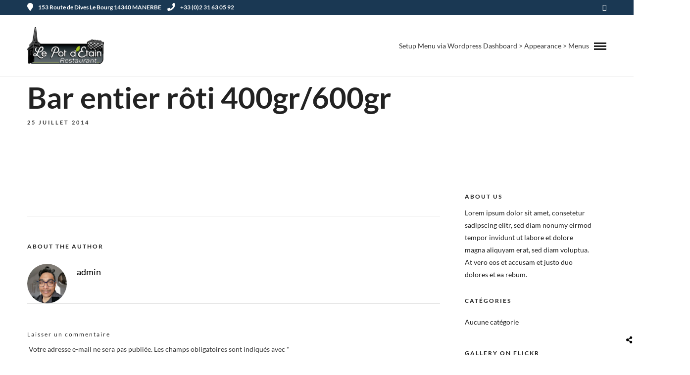

--- FILE ---
content_type: text/plain
request_url: https://www.google-analytics.com/j/collect?v=1&_v=j102&a=108293547&t=pageview&_s=1&dl=http%3A%2F%2Fwww.restaurant-lepotdetain.fr%2Fmenus%2Flemon-rosemary-chicken%2F&ul=en-us%40posix&dt=Bar%20entier%20r%C3%B4ti%20400gr%2F600gr%20%E2%80%93%20Le%20Pot%20d%27Etain&sr=1280x720&vp=1280x720&_u=IEBAAEABAAAAACAAI~&jid=188959908&gjid=582877279&cid=78126890.1769106586&tid=UA-55169756-1&_gid=1466584158.1769106586&_r=1&_slc=1&z=1597010174
body_size: -454
content:
2,cG-7BBEKTMJNE